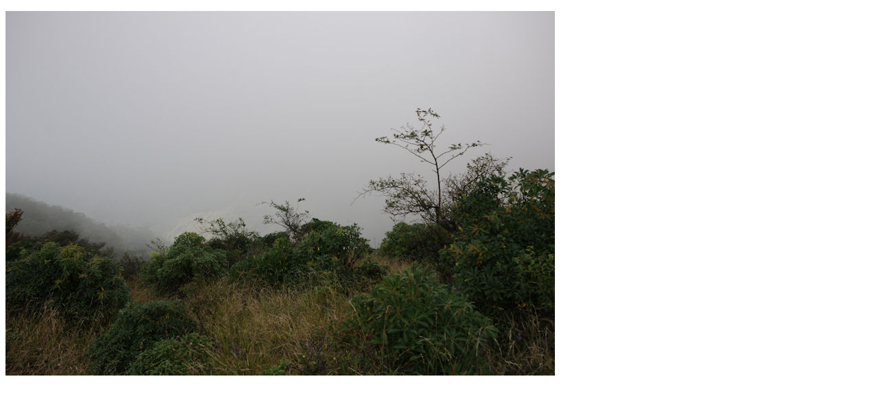

--- FILE ---
content_type: text/html; charset=UTF-8
request_url: http://kanaminami.asablo.jp/blog/imgview/2012/10/07/238929.jpg.html
body_size: 558
content:
<!DOCTYPE html PUBLIC "-//W3C//DTD XHTML 1.0 Strict//EN" "http://www.w3.org/TR/xhtml1/DTD/xhtml1-strict.dtd">
<html xmlns="http://www.w3.org/1999/xhtml" xml:lang="ja" lang="ja">
<head>
  <meta http-equiv="Content-Type" content="text/html; charset=utf-8" />
  <title>辺りはガスで見えなくなって</title>
</head>
<body>
  <p><img src="http://kanaminami.asablo.jp/blog/img/2012/10/07/238929.jpg" title="辺りはガスで見えなくなって" alt="辺りはガスで見えなくなって" width="800" height="531" /></p>
</body>
</html>
